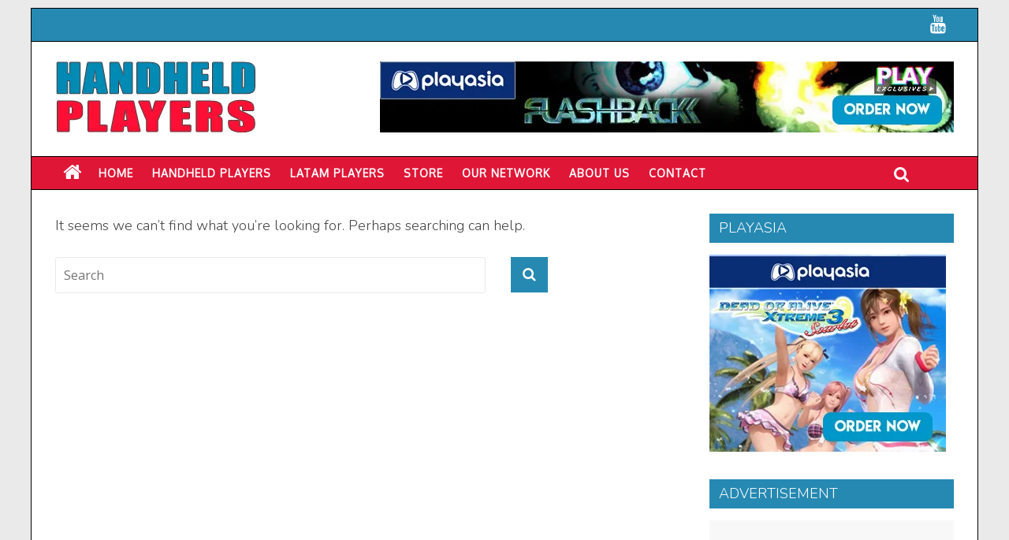

--- FILE ---
content_type: text/html; charset=UTF-8
request_url: https://www.handheldplayers.com/tag/ps2/
body_size: 15412
content:

<!DOCTYPE html>
<html lang="en-US">
<head>
<meta charset="UTF-8" />
<meta name="viewport" content="width=device-width, initial-scale=1">
<link rel="profile" href="http://gmpg.org/xfn/11" />
<link rel="pingback" href="https://www.handheldplayers.com/xmlrpc.php" />
<title>PS2 | Handheld Players</title>

<!-- The SEO Framework by Sybre Waaijer -->
<meta name="robots" content="noindex" />
<meta property="og:image" content="https://www.handheldplayers.com/wp-content/uploads/2019/01/handheldplayers-home.jpg" />
<meta property="og:image:width" content="1200" />
<meta property="og:image:height" content="630" />
<meta property="og:image:alt" content="Handheld Players" />
<meta property="og:locale" content="en_US" />
<meta property="og:type" content="website" />
<meta property="og:title" content="PS2 | Handheld Players" />
<meta property="og:url" content="https://www.handheldplayers.com/tag/ps2/" />
<meta property="og:site_name" content="Handheld Players" />
<meta name="twitter:card" content="summary_large_image" />
<meta name="twitter:site" content="@HandheldPlayers" />
<meta name="twitter:title" content="PS2 | Handheld Players" />
<meta name="twitter:image" content="https://www.handheldplayers.com/wp-content/uploads/2019/01/handheldplayers-home.jpg" />
<meta name="twitter:image:width" content="1200" />
<meta name="twitter:image:height" content="630" />
<meta name="twitter:image:alt" content="Handheld Players" />
<meta name="google-site-verification" content="google406abfc7a77ec1f6.html" />
<meta name="msvalidate.01" content="45874A7CAC53F76720D57AA1DC90C7E7" />
<meta name="yandex-verification" content="48721c2002c00fcc" />
<!-- / The SEO Framework by Sybre Waaijer | 0.79ms meta | 0.57ms boot -->

<link rel='dns-prefetch' href='//fonts.googleapis.com' />
<link rel='dns-prefetch' href='//s.w.org' />
<link rel="alternate" type="application/rss+xml" title="Handheld Players &raquo; Feed" href="https://www.handheldplayers.com/feed/" />
<link rel="alternate" type="application/rss+xml" title="Handheld Players &raquo; Comments Feed" href="https://www.handheldplayers.com/comments/feed/" />
<link rel="alternate" type="application/rss+xml" title="Handheld Players &raquo; PS2 Tag Feed" href="https://www.handheldplayers.com/tag/ps2/feed/" />
		<script type="text/javascript">
			window._wpemojiSettings = {"baseUrl":"https:\/\/s.w.org\/images\/core\/emoji\/11\/72x72\/","ext":".png","svgUrl":"https:\/\/s.w.org\/images\/core\/emoji\/11\/svg\/","svgExt":".svg","source":{"concatemoji":"https:\/\/www.handheldplayers.com\/wp-includes\/js\/wp-emoji-release.min.js?ver=4.9.26"}};
			!function(e,a,t){var n,r,o,i=a.createElement("canvas"),p=i.getContext&&i.getContext("2d");function s(e,t){var a=String.fromCharCode;p.clearRect(0,0,i.width,i.height),p.fillText(a.apply(this,e),0,0);e=i.toDataURL();return p.clearRect(0,0,i.width,i.height),p.fillText(a.apply(this,t),0,0),e===i.toDataURL()}function c(e){var t=a.createElement("script");t.src=e,t.defer=t.type="text/javascript",a.getElementsByTagName("head")[0].appendChild(t)}for(o=Array("flag","emoji"),t.supports={everything:!0,everythingExceptFlag:!0},r=0;r<o.length;r++)t.supports[o[r]]=function(e){if(!p||!p.fillText)return!1;switch(p.textBaseline="top",p.font="600 32px Arial",e){case"flag":return s([55356,56826,55356,56819],[55356,56826,8203,55356,56819])?!1:!s([55356,57332,56128,56423,56128,56418,56128,56421,56128,56430,56128,56423,56128,56447],[55356,57332,8203,56128,56423,8203,56128,56418,8203,56128,56421,8203,56128,56430,8203,56128,56423,8203,56128,56447]);case"emoji":return!s([55358,56760,9792,65039],[55358,56760,8203,9792,65039])}return!1}(o[r]),t.supports.everything=t.supports.everything&&t.supports[o[r]],"flag"!==o[r]&&(t.supports.everythingExceptFlag=t.supports.everythingExceptFlag&&t.supports[o[r]]);t.supports.everythingExceptFlag=t.supports.everythingExceptFlag&&!t.supports.flag,t.DOMReady=!1,t.readyCallback=function(){t.DOMReady=!0},t.supports.everything||(n=function(){t.readyCallback()},a.addEventListener?(a.addEventListener("DOMContentLoaded",n,!1),e.addEventListener("load",n,!1)):(e.attachEvent("onload",n),a.attachEvent("onreadystatechange",function(){"complete"===a.readyState&&t.readyCallback()})),(n=t.source||{}).concatemoji?c(n.concatemoji):n.wpemoji&&n.twemoji&&(c(n.twemoji),c(n.wpemoji)))}(window,document,window._wpemojiSettings);
		</script>
		<style type="text/css">
img.wp-smiley,
img.emoji {
	display: inline !important;
	border: none !important;
	box-shadow: none !important;
	height: 1em !important;
	width: 1em !important;
	margin: 0 .07em !important;
	vertical-align: -0.1em !important;
	background: none !important;
	padding: 0 !important;
}
</style>
<link rel='stylesheet' id='tt-easy-google-fonts-css'  href='https://fonts.googleapis.com/css?family=Nunito%3A300%2Cregular&#038;subset=latin%2Call&#038;ver=4.9.26' type='text/css' media='all' />
<link rel='stylesheet' id='chld_thm_cfg_parent-css'  href='https://www.handheldplayers.com/wp-content/themes/colormag/style.css?ver=4.9.26' type='text/css' media='all' />
<link rel='stylesheet' id='colormag_google_fonts-css'  href='//fonts.googleapis.com/css?family=Open+Sans%3A400%2C600&#038;ver=4.9.26' type='text/css' media='all' />
<link rel='stylesheet' id='colormag_style-css'  href='https://www.handheldplayers.com/wp-content/themes/colormag-child/style.css?ver=1.0.8.1495900554' type='text/css' media='all' />
<link rel='stylesheet' id='colormag-fontawesome-css'  href='https://www.handheldplayers.com/wp-content/themes/colormag/fontawesome/css/font-awesome.css?ver=4.2.1' type='text/css' media='all' />
<link rel='stylesheet' id='slb_core-css'  href='https://www.handheldplayers.com/wp-content/plugins/simple-lightbox/client/css/app.css?ver=2.7.0' type='text/css' media='all' />
<link rel='stylesheet' id='jquery-lazyloadxt-spinner-css-css'  href='//www.handheldplayers.com/wp-content/plugins/a3-lazy-load/assets/css/jquery.lazyloadxt.spinner.css?ver=4.9.26' type='text/css' media='all' />
<link rel='stylesheet' id='a3a3_lazy_load-css'  href='//www.handheldplayers.com/wp-content/uploads/sass/a3_lazy_load.min.css?ver=1554104088' type='text/css' media='all' />
<link rel='stylesheet' id='__EPYT__style-css'  href='https://www.handheldplayers.com/wp-content/plugins/youtube-embed-plus/styles/ytprefs.min.css?ver=14.2.1.2' type='text/css' media='all' />
<style id='__EPYT__style-inline-css' type='text/css'>

                .epyt-gallery-thumb {
                        width: 33.333%;
                }
                
                         @media (min-width:0px) and (max-width: 767px) {
                            .epyt-gallery-rowbreak {
                                display: none;
                            }
                            .epyt-gallery-allthumbs[class*="epyt-cols"] .epyt-gallery-thumb {
                                width: 100% !important;
                            }
                          }
</style>
<script type='text/javascript' src='https://www.handheldplayers.com/wp-includes/js/jquery/jquery.js?ver=1.12.4'></script>
<script type='text/javascript' src='https://www.handheldplayers.com/wp-includes/js/jquery/jquery-migrate.min.js?ver=1.4.1'></script>
<script type='text/javascript' src='https://www.handheldplayers.com/wp-content/themes/colormag/js/colormag-custom.js?ver=4.9.26'></script>
<!--[if lte IE 8]>
<script type='text/javascript' src='https://www.handheldplayers.com/wp-content/themes/colormag/js/html5shiv.min.js?ver=4.9.26'></script>
<![endif]-->
<script type='text/javascript'>
/* <![CDATA[ */
var a3_lazyload_params = {"apply_images":"1","apply_videos":"1"};
/* ]]> */
</script>
<script type='text/javascript' src='//www.handheldplayers.com/wp-content/plugins/a3-lazy-load/assets/js/jquery.lazyloadxt.extra.min.js?ver=2.4.3'></script>
<script type='text/javascript' src='//www.handheldplayers.com/wp-content/plugins/a3-lazy-load/assets/js/jquery.lazyloadxt.srcset.min.js?ver=2.4.3'></script>
<script type='text/javascript'>
/* <![CDATA[ */
var a3_lazyload_extend_params = {"edgeY":"0","horizontal_container_classnames":""};
/* ]]> */
</script>
<script type='text/javascript' src='//www.handheldplayers.com/wp-content/plugins/a3-lazy-load/assets/js/jquery.lazyloadxt.extend.js?ver=2.4.3'></script>
<script type='text/javascript'>
/* <![CDATA[ */
var _EPYT_ = {"ajaxurl":"https:\/\/www.handheldplayers.com\/wp-admin\/admin-ajax.php","security":"d364ff6029","gallery_scrolloffset":"20","eppathtoscripts":"https:\/\/www.handheldplayers.com\/wp-content\/plugins\/youtube-embed-plus\/scripts\/","eppath":"https:\/\/www.handheldplayers.com\/wp-content\/plugins\/youtube-embed-plus\/","epresponsiveselector":"[\"iframe.__youtube_prefs__\"]","epdovol":"1","version":"14.2.1.2","evselector":"iframe.__youtube_prefs__[src], iframe[src*=\"youtube.com\/embed\/\"], iframe[src*=\"youtube-nocookie.com\/embed\/\"]","ajax_compat":"","maxres_facade":"eager","ytapi_load":"light","pause_others":"","stopMobileBuffer":"1","facade_mode":"","not_live_on_channel":"","vi_active":"","vi_js_posttypes":[]};
/* ]]> */
</script>
<script type='text/javascript' src='https://www.handheldplayers.com/wp-content/plugins/youtube-embed-plus/scripts/ytprefs.min.js?ver=14.2.1.2'></script>
<link rel='https://api.w.org/' href='https://www.handheldplayers.com/wp-json/' />
<link rel="EditURI" type="application/rsd+xml" title="RSD" href="https://www.handheldplayers.com/xmlrpc.php?rsd" />
<link rel="wlwmanifest" type="application/wlwmanifest+xml" href="https://www.handheldplayers.com/wp-includes/wlwmanifest.xml" /> 

<!-- This site is using AdRotate v5.8.21 to display their advertisements - https://ajdg.solutions/ -->
<!-- AdRotate CSS -->
<style type="text/css" media="screen">
	.g { margin:0px; padding:0px; overflow:hidden; line-height:1; zoom:1; }
	.g img { height:auto; }
	.g-col { position:relative; float:left; }
	.g-col:first-child { margin-left: 0; }
	.g-col:last-child { margin-right: 0; }
	.g-1 { margin:0px;  width:100%; max-width:728px; height:100%; max-height:90px; }
	.g-2 { margin:0px;  width:100%; max-width:300px; height:100%; max-height:250px; }
	.g-8 { margin:0px;  width:100%; max-width:728px; height:100%; max-height:90px; }
	.g-9 { margin:0px;  width:100%; max-width:300px; height:100%; max-height:250px; }
	.g-12 { margin:0px;  width:100%; max-width:728px; height:100%; max-height:90px; }
	.g-13 { margin:0px;  width:100%; max-width:300px; height:100%; max-height:250px; }
	.g-16 { margin:0px;  width:100%; max-width:728px; height:100%; max-height:90px; }
	.g-17 { margin:0px;  width:100%; max-width:300px; height:100%; max-height:250px; }
	@media only screen and (max-width: 480px) {
		.g-col, .g-dyn, .g-single { width:100%; margin-left:0; margin-right:0; }
	}
</style>
<!-- /AdRotate CSS -->

<!-- Handheld Players Internal Styles --><style type="text/css"> .colormag-button,blockquote,button,input[type=reset],input[type=button],input[type=submit]{background-color:#2689b2}#site-title a,.next a:hover,.previous a:hover,.social-links i.fa:hover,a{color:#2689b2}.fa.search-top:hover{background-color:#2689b2}#site-navigation{border-top:4px solid #2689b2}.home-icon.front_page_on,.main-navigation a:hover,.main-navigation ul li ul li a:hover,.main-navigation ul li ul li:hover>a,.main-navigation ul li.current-menu-ancestor>a,.main-navigation ul li.current-menu-item ul li a:hover,.main-navigation ul li.current-menu-item>a,.main-navigation ul li.current_page_ancestor>a,.main-navigation ul li.current_page_item>a,.main-navigation ul li:hover>a,.main-small-navigation li a:hover,.site-header .menu-toggle:hover{background-color:#2689b2}.main-small-navigation .current-menu-item>a,.main-small-navigation .current_page_item>a{background:#2689b2}.promo-button-area a:hover{border:2px solid #2689b2;background-color:#2689b2}#content .wp-pagenavi .current,#content .wp-pagenavi a:hover,.format-link .entry-content a,.pagination span{background-color:#2689b2}.pagination a span:hover{color:#2689b2;border-color:#2689b2}#content .comments-area a.comment-edit-link:hover,#content .comments-area a.comment-permalink:hover,#content .comments-area article header cite a:hover,.comments-area .comment-author-link a:hover{color:#2689b2}.comments-area .comment-author-link span{background-color:#2689b2}.comment .comment-reply-link:hover,.nav-next a,.nav-previous a{color:#2689b2}#secondary .widget-title{border-bottom:2px solid #2689b2}#secondary .widget-title span{background-color:#2689b2}.footer-widgets-area .widget-title{border-bottom:2px solid #2689b2}.footer-widgets-area .widget-title span{background-color:#2689b2}.footer-widgets-area a:hover{color:#2689b2}.advertisement_above_footer .widget-title{border-bottom:2px solid #2689b2}.advertisement_above_footer .widget-title span{background-color:#2689b2}a#scroll-up i{color:#2689b2}.page-header .page-title{border-bottom:2px solid #2689b2}#content .post .article-content .above-entry-meta .cat-links a,.page-header .page-title span{background-color:#2689b2}#content .post .article-content .entry-title a:hover,.entry-meta .byline i,.entry-meta .cat-links i,.entry-meta a,.post .entry-title a:hover,.search .entry-title a:hover{color:#2689b2}.entry-meta .post-format i{background-color:#2689b2}.entry-meta .comments-link a:hover,.entry-meta .edit-link a:hover,.entry-meta .posted-on a:hover,.entry-meta .tag-links a:hover,.single #content .tags a:hover{color:#2689b2}.more-link,.no-post-thumbnail{background-color:#2689b2}.post-box .entry-meta .cat-links a:hover,.post-box .entry-meta .posted-on a:hover,.post.post-box .entry-title a:hover{color:#2689b2}.widget_featured_slider .slide-content .above-entry-meta .cat-links a{background-color:#2689b2}.widget_featured_slider .slide-content .below-entry-meta .byline a:hover,.widget_featured_slider .slide-content .below-entry-meta .comments a:hover,.widget_featured_slider .slide-content .below-entry-meta .posted-on a:hover,.widget_featured_slider .slide-content .entry-title a:hover{color:#2689b2}.widget_highlighted_posts .article-content .above-entry-meta .cat-links a{background-color:#2689b2}.byline a:hover,.comments a:hover,.edit-link a:hover,.posted-on a:hover,.tag-links a:hover,.widget_highlighted_posts .article-content .below-entry-meta .byline a:hover,.widget_highlighted_posts .article-content .below-entry-meta .comments a:hover,.widget_highlighted_posts .article-content .below-entry-meta .posted-on a:hover,.widget_highlighted_posts .article-content .entry-title a:hover{color:#2689b2}.widget_featured_posts .article-content .above-entry-meta .cat-links a{background-color:#2689b2}.widget_featured_posts .article-content .entry-title a:hover{color:#2689b2}.widget_featured_posts .widget-title{border-bottom:2px solid #2689b2}.widget_featured_posts .widget-title span{background-color:#2689b2}.related-posts-main-title .fa,.single-related-posts .article-content .entry-title a:hover{color:#2689b2}@media (max-width: 768px) {.better-responsive-menu .sub-toggle{background-color:#086b94}}</style>
<link rel="icon" href="https://www.handheldplayers.com/wp-content/uploads/2025/05/handheld-players-site-icon-45x45.jpg" sizes="32x32" />
<link rel="icon" href="https://www.handheldplayers.com/wp-content/uploads/2025/05/handheld-players-site-icon.jpg" sizes="192x192" />
<link rel="apple-touch-icon-precomposed" href="https://www.handheldplayers.com/wp-content/uploads/2025/05/handheld-players-site-icon.jpg" />
<meta name="msapplication-TileImage" content="https://www.handheldplayers.com/wp-content/uploads/2025/05/handheld-players-site-icon.jpg" />
		<style type="text/css" id="wp-custom-css">
			/*
You can add your own CSS here.

Click the help icon above to learn more.
*/

@import url('https://fonts.googleapis.com/css?family=ABeeZee|Lato|Nunito+Sans|Oxygen');



nav#site-navigation.main-navigation {background: #e01637}

#site-navigation {border-bottom: 1px solid #000000; border-top: 1px solid #000000;font-family: 'Nunito', sans-serif; margin-top: 5px}

.main-navigation .sub-menu, .main-navigation .children {background-color: #e01637;}

.home-icon .fa {
    color: #ffffff;
    font-size: 25px;
}

div.news-bar {background: #2689B2; border-top: 1px solid #000000;border-bottom: 1px solid #000000; line-height: 2.0; margin-bottom: 5px;}

@media screen and (max-width: 1200px)
#header-logo-image {
    float: none;
    text-align: center;
    padding-right: 0;
}

#header-right-section #header-right-sidebar img {margin-bottom: 0px;}

div#page.hfeed.site {border-left: 1px solid #000000; border-right: 1px solid #000000;}

nav#site-navigation.main-navigation {line-height: 1.5;}

#site-navigation {background: #2689B2;}


#content h3.widget-title {background: #2689b2;
font-size: 18px;
padding-bottom: 0;
font-style: normal;
font-weight: 300;
line-height: 1.2;
padding: 8px 15px 8px 10px;
margin: 0px;margin-bottom: 10px;
border: 0px solid #000;
}

#content h3.widget-title > span
{color: #ffffff;
}

.main-navigation li {font-family: 'Oxygen', sans-serif; letter-spacing: 1px;}

.social-links i.fa-twitter {color: #FFFFFF;}
.social-links i.fa-facebook {color: #FFFFFF;}
.social-links i.fa-youtube {color: #FFFFFF;}
.social-links i.fa-google-plus {color: #FFFFFF;}
.social-links i.fa-instagram {color: #FFFFFF;}

.social-links i.fa-twitter:hover {color: #e01637;}
.social-links i.fa-facebook:hover {color: #e01637;}
.social-links i.fa-youtube:hover {color: #e01637;}
.social-links i.fa-google-plus:hover {color: #e01637;}
.social-links i.fa-instagram:hover {color: #e01637;}


/* RIGHT WIDGETS START */
#secondary .widget-title {border: 0px solid #000; background: #2689b2; padding-top: 2px; padding-bottom: 2px;}

#secondary  ul  li  a {font-family: 'Nunito'; font-size: 15px; font-style: normal; font-weight: 300; letter-spacing: 0;}

/* RIGHT WIDGETS END */

#content .post .article-content .above-entry-meta .cat-links a {border-radius: 0px;text-transform: uppercase;}

.widget_featured_slider .slide-content .above-entry-meta .cat-links a {border-radius: 0px;}

.cat-links {text-transform: uppercase;}

/*FOOTER */

.footer-widgets-area .widget-title {background: #2689b2;text-transform: uppercase; }

h3.rpwe-title {
text-transform: none;
margin: 0; padding: 0; font-family: open sans;}

#text-39 h3.widget-title {background: #e01637; border: 1px solid #e01637;}

#text-39 h3.widget-title span {background: #e01637;}

#rpwe_widget-8 h3.widget-title  {background: #e01637; border: 1px solid #e01637;}

#rpwe_widget-8 h3.widget-title span {background: #e01637;}

#rpwe_widget-9 h3.widget-title  {background: #e01637; border: 1px solid #e01637;}

#rpwe_widget-9 h3.widget-title span {background: #e01637;}

.footer-widgets-area div.textwidget {text-align: justify; color: #fff; font-weight: 300;}

#secondary h3.rpwe-title a {color: #2689b2;}

#secondary h3.rpwe-title {margin-top: 4px !important;}

.footer-socket-wrapper .copyright  {font-family: Open sans; font-size: 16px; color: #FFFFFF; text-transform: uppercase;}

.footer-socket-wrapper .copyright a {color: #FFFFFF;}

.footer-widgets-area p {font-family: Open sans; color: #fff;}


/* PREVIOUS NEXT */

.previous, .next {
    font-family: nunito; font-weight: 300;}

/* Img Caption */
.wp-caption {border: 0px; margin-bottom: 0;}


/* ARCHIVE PAGES H1 */

.page-header .page-title {
    border-bottom: 0px solid #289dcc;
    font-size: 18px;
   margin-bottom: 15px;
 padding-top: 1px; padding-bottom: 1px;
}

.page-header .page-title span {
padding: 11px 14px 10px 14px; }

/* PAGES */



/* TEXT ++ JUSTIFY */
.entry-content p { text-align: justify; color: #000000;}


.entry-content blockquote p {color: #fff;}

.entry-content blockquote {margin-top: 35px; margin-bottom: 30px;}

/* Strong Color - uppertext */

.entry-content p a strong { font-weight: 700;text-transform: none;}

.entry-content p strong a { font-weight: 700;text-transform: none;}

.entry-content p strong { font-weight: 700; text-transform: none; text-align: left;}

h5.review-title {font-family: 'Nunito'; background: #2689B2 !important; color: #ffffff !important; font-weight: 400 !important;}

p.review-summary-title strong {font-family: 'Nunito' !important; text-transform: uppercase; font-weight: 400; font-size: 24px !important;}

ul.review-list li span {font-family: 'Nunito'; font-weight: 400; text-transform: uppercase; font-size: 20px;}

.user-review-area {padding: 10px 15px 20px 15px;}

span.user-review-title { text-transform: uppercase; font-size: 18px;}

h5.user-review-title {font-family: 'Nunito'; font-weight: 400 !important; margin-top: 8px !important;}

span.review-total-box {font-family: 'Nunito' !important; margin-left: 10px; margin-right: 10px; font-size: 18px;
	}

.wp-review-user-rating-total {font-family: 'Nunito'; font-weight: 700; font-size: 24px;}

.entry-content li {
    font-family: 'Nunito';
    font-size: 18px;
    font-style: normal;
    font-weight: 300;
    line-height: 1.7;
    margin-bottom: 8px;}


.youtube-subscribe-bar {text-align: center;}

/* TABLES IN CONTENT */

#content table td {font-family: 'nunito', sans-serif; font-size: 17px; font-weight: 300;}


/* TABLEPRESS GENERAL LISTS */

.tablepress tbody td {font-family: 'Nunito', sans-serif; font-size: 17px; font-style: normal; font-weight: 300; letter-spacing: 0px;}

.tablepress {border-top: 0px solid #ccc; margin-bottom: 10px;}

/* Review Tables 33% */

#tablepress-115 tbody td, #tablepress-136 tbody td, #tablepress-138 tbody td, #tablepress-139 tbody td, #tablepress-140 tbody td, #tablepress-141 tbody td, #tablepress-142 tbody td, #tablepress-143 tbody td, #tablepress-144 tbody td, #tablepress-145 tbody td, #tablepress-147 tbody td, #tablepress-149 tbody td, #tablepress-150 tbody td, #tablepress-151 tbody td, #tablepress-152 tbody td, #tablepress-153 tbody td, #tablepress-165 tbody td, #tablepress-170 tbody td, #tablepress-171 tbody td, #tablepress-173 tbody td, #tablepress-176 tbody td, #tablepress-190 tbody td, #tablepress-221 tbody td, #tablepress-222 tbody td, #tablepress-244 tbody td {width: 33%;}

/* Review Tables 33% */

/* TABLEPRESS NR UC 2019 */

#tablepress-192 tbody td, #tablepress-193 tbody td, #tablepress-194 tbody td, #tablepress-197 tbody td, #tablepress-198 tbody td, #tablepress-199 tbody td, #tablepress-200 tbody td, #tablepress-201 tbody td, #tablepress-205 tbody td, #tablepress-206 tbody td, #tablepress-211 tbody td, #tablepress-212 tbody td, #tablepress-214 tbody td,  #tablepress-215 tbody td,  #tablepress-216 tbody td,  #tablepress-217 tbody td,  #tablepress-218 tbody td, #tablepress-219 tbody td, #tablepress-220 tbody td, #tablepress-224 tbody td, #tablepress-225 tbody td, #tablepress-226 tbody td, #tablepress-228 tbody td, #tablepress-227 tbody td, #tablepress-229 tbody td, #tablepress-230 tbody td, #tablepress-231 tbody td, #tablepress-232 tbody td, #tablepress-234 tbody td, #tablepress-235 tbody td, #tablepress-236 tbody td, #tablepress-237 tbody td, #tablepress-238 tbody td, #tablepress-239 tbody td, #tablepress-240 tbody td, #tablepress-241 tbody td, #tablepress-242 tbody td, #tablepress-243 tbody td, #tablepress-245 tbody td, #tablepress-246 tbody td, #tablepress-247 tbody td, #tablepress-248 tbody td, #tablepress-250 tbody td, #tablepress-251 tbody td, #tablepress-252 tbody td, #tablepress-253 tbody td, #tablepress-254 tbody td, #tablepress-255 tbody td, #tablepress-256 tbody td, #tablepress-257 tbody td, #tablepress-258 tbody td, #tablepress-259 tbody td, #tablepress-260 tbody td, #tablepress-261 tbody td, #tablepress-262 tbody td, #tablepress-263 tbody td, #tablepress-264 tbody td, #tablepress-265 tbody td, #tablepress-266 tbody td, #tablepress-267 tbody td, #tablepress-268 tbody td, #tablepress-269 tbody td, #tablepress-270 tbody td, #tablepress-271 tbody td, #tablepress-272 tbody td, #tablepress-273 tbody td, #tablepress-274 tbody td, #tablepress-275 tbody td {border: 0px

}

img.psvitabox, img.switchbox {margin-top: 20px; margin-bottom: 10px;}

img.dsbox {margin-top: 20px; margin-bottom: 15px;}

img.orderbutton {margin-top: 2px; background-color: #002d72;}

img.orderbutton:hover, img.orderbutton:active {
  background-color: #e01637;
}

/* TABLEPRESS NR UC 2019 END */

/* TABLEPRESS PLAY-ASIA DEALS */

#tablepress-154, #tablepress-155, #tablepress-156, #tablepress-157, #tablepress-162, #tablepress-163, #tablepress-164, #tablepress-166, #tablepress-167, #tablepress-169 {border-top: 1px solid #ccc;border-bottom: 1px solid #ccc;}

#tablepress-154 td, #tablepress-155 td, #tablepress-156 td,  #tablepress-157 td, #tablepress-162 td, #tablepress-163 td, #tablepress-164 td, #tablepress-166 td, #tablepress-167 td, #tablepress-169 td {padding-top: 15px; padding-bottom: 15px;}

#tablepress-178 td.column-1, td.column-2, td.column-3, td.column-4 {width: 25%;  vertical-align: top;}

#tablepress-180 td.column-1, td.column-2, td.column-3, td.column-4 {width: 25%;  vertical-align: middle;}


#tablepress-154 td.column-1, #tablepress-155 td.column-1, #tablepress-156 td.column-1, #tablepress-157 td.column-1, #tablepress-162 td.column-1, #tablepress-163 td.column-1, #tablepress-164 td.column-1, #tablepress-166 td.column-1, #tablepress-167 td.column-1, #tablepress-169 td.column-1   {width: 30%}
#tablepress-154 td.column-2, #tablepress-155 td.column-2, #tablepress-156 td.column-2, #tablepress-157 td.column-2, #tablepress-162 td.column-2, #tablepress-163 td.column-2, #tablepress-164 td.column-2, #tablepress-166 td.column-2, #tablepress-167 td.column-2, #tablepress-169 td.column-2 {min-width: 150px; vertical-align: middle;}

#tablepress-154 td.column-3, #tablepress-155 td.column-3, #tablepress-156 td.column-3, #tablepress-157 td.column-3, #tablepress-162 td.column-3, #tablepress-163 td.column-3, #tablepress-164 td.column-3, #tablepress-166 td.column-3, #tablepress-167 td.column-3, #tablepress-169 td.column-3   {vertical-align: middle;}

/* TABLEPRESS PLAY-ASIA DEALS */

/* TABLEPRESS SW NEW RELEASES */
#tablepress-175 { border: 1px solid #ddd;}
#tablepress-175 td.column-1 {width: 40%; font-size: 18px;}

#tablepress-175 td.column-2 {width: 30%; font-size: 18px;}
#tablepress-175 td.column-3 {width: 30%; text-align: left; font-size: 18px;}
/* TABLEPRESS SW NEW RELEASES END */

/* Gear.Club Unlimited Roster */
#tablepress-186 { border: 1px solid #ddd;}
#tablepress-186 td.column-1 {width: 35%;}
#tablepress-186 td.column-2 {width: 66%;}

/* TABLEPRESS UC RL LISTS */

#tablepress-188, #tablepress-118, #tablepress-119, #tablepress-120, #tablepress-121, #tablepress-123, #tablepress-124, #tablepress-125, #tablepress-126, #tablepress-127, #tablepress-128, #tablepress-158, #tablepress-159, #tablepress-160, #tablepress-161, #tablepress-174, #tablepress-172, #tablepress-177, #tablepress-181, #tablepress-135, #tablepress-168, #tablepress-185, #tablepress-187, #tablepress-189 { border: 1px solid #ddd;}

#tablepress-188 td.column-1, #tablepress-118 td.column-1, #tablepress-119 td.column-1, #tablepress-120 td.column-1 {width: 40%;}


#tablepress-188 td.column-2, #tablepress-118 td.column-2, #tablepress-119 td.column-2, #tablepress-120 td.column-2 {width: 30%;}

#tablepress-188 td.column-3, #tablepress-118 td.column-3, #tablepress-119 td.column-3, #tablepress-120 td.column-3 {width: 30%; text-align: center;}

#tablepress-121 td.column-1, #tablepress-123 td.column-1, #tablepress-124 td.column-1, #tablepress-125 td.column-1 {width: 40%;}

#tablepress-121 td.column-2, #tablepress-123 td.column-2, #tablepress-124 td.column-2, #tablepress-125 td.column-2 {width: 30%;}

#tablepress-121 td.column-3, #tablepress-123 td.column-3, #tablepress-124 td.column-3, #tablepress-125 td.column-3 {width: 30%; text-align: center;}

#tablepress-126 td.column-1, #tablepress-127 td.column-1, #tablepress-128 td.column-1, #tablepress-158 td.column-1, #tablepress-159 td.column-1, #tablepress-160 td.column-1,
#tablepress-161 td.column-1, #tablepress-174 td.column-1, #tablepress-172 td.column-1, #tablepress-177 td.column-1, #tablepress-181 td.column-1, #tablepress-185 td.column-1, #tablepress-187 td.column-1, #tablepress-189 td.column-1 {width: 40%;}

#tablepress-126 td.column-2, #tablepress-127 td.column-2, #tablepress-128 td.column-2, #tablepress-135 td.column-2, #tablepress-158 td.column-2, #tablepress-159 td.column-2, #tablepress-160 td.column-2, #tablepress-161 td.column-2, #tablepress-174 td.column-2, #tablepress-181 td.column-2, #tablepress-172 td.column-2, #tablepress-177 td.column-2, #tablepress-168 td.column-2, #tablepress-185 td.column-2, #tablepress-187 td.column-2, #tablepress-189 td.column-2 {width: 30%;}

#tablepress-126 td.column-3, #tablepress-127 td.column-3, #tablepress-128 td.column-3, #tablepress-135 td.column-3, #tablepress-158 td.column-3, #tablepress-159 td.column-3, #tablepress-160 td.column-3, 
#tablepress-161 td.column-3, #tablepress-168 td.column-3, #tablepress-174 td.column-3, #tablepress-172 td.column-3, #tablepress-177 td.column-3, #tablepress-181 td.column-3, #tablepress-185 td.column-3, #tablepress-187 td.column-3, #tablepress-189 td.column-3    {width: 30%; text-align: center;}

table.tablepress h2 {padding-bottom: 0px; padding-top: 20px; font-size: 26px; color: #2689B2;font-family: 'Nunito', sans-serif;}

table.tablepress h3 {padding-bottom: 0px; padding-top: 0px; font-size: 18px; color: #2689B2; font-family: 'Nunito', sans-serif; font-weight: bold;}

table.tablepress h6 {padding-bottom: 0px; padding-top: 0px; font-size: 24px; color: #2689B2; text-align: right;font-family: 'Nunito', sans-serif; font-weight: 300;}

/* cat-post-thumbnail */

.cat-post-thumbnail {display:none; }

/* TABLEPRESS RIGHT SIDEBAR LISTS */


#secondary .tablepress tbody td {font-size: 15px !important;}

#secondary .tablepress tbody td.column-1 {width: 65% !important;}
#secondary .tablepress tbody td.column-2 {width: 35% !important;}


#secondary li.cat-post-item {border-bottom: 1px solid #ddd; 
}

#secondary .widget ul li.cat-post-item  { padding: 7px 0;
}


.colormag-button, input[type="reset"], input[type="button"], input[type="submit"], button {
margin-bottom: 20px; padding: 5px 25px; border-radius: 0px; font-family: nunito; text-transform: uppercase;}

/* SLIDER */
div.widget_slider_area  h3.entry-title  a {font-size: 22px;}
div.widget_slider_area div.slide-content div.above-entry-meta span.cat-links a {font-size: 12px;}
div.widget_slider_area div.slide-content div.below-entry-meta span.comments a {font-size: 12px;}
div.widget_slider_area div.below-entry-meta time.entry-date.published {font-size: 12px;}
div.widget_slider_area div.below-entry-meta span.author.vcard a {font-size: 11px;}

/* 4 Hightlight posts */
div.widget_highlighted_post_area div.article-content  h3.entry-title  a {font-size: 17px;}
div.widget_highlighted_post_area  div.article-content div.below-entry-meta span.comments a {font-size: 11px;}
div.widget_highlighted_post_area  div.article-content div.below-entry-meta time.entry-date.published {font-size: 11px;}

/* date comment author tags size article page */
div.article-content div.below-entry-meta span.comments a {font-size: 12px;}
div.article-content div.below-entry-meta time.entry-date.published {font-size: 12px;}
#content .post .article-content .below-entry-meta .tag-links a {font-size: 12px;}


/* headline post / archiv 1st article 
#content .post .article-content h1.entry-title {font-size: 32px;}*/

/* archive text size / headline color blue */

.archive #content .post p {font-size: 18px;}
.more-link span {font-size: 17px;padding: 4px 8px; text-transform: uppercase;}
.more-link {border-radius: 0px;}

/* archive headline color blue */
#content .post .article-content .entry-title a {color: #2689b2;}

/* headline 2 size */
.archive #content .post:not(:first-child) .article-content .entry-title {font-size: 22px;}

/*li.cat-post-item {border-bottom: 0px !important;
margin: 0 !important;}*/


/* Sharif Buttons */

.shariff li { text-transform: uppercase;}
		</style>
	<style id="tt-easy-google-font-styles" type="text/css">p { font-family: 'Nunito'; font-size: 18px; font-style: normal; font-weight: 300; line-height: 1.7; margin-bottom: 25px; }
h1 { color: #2689b2; font-family: 'Nunito'; font-size: 32px; font-style: normal; font-weight: 400; line-height: 0.8; text-transform: uppercase; }
h2 { color: #2689b2; font-family: 'Nunito'; font-size: 30px; font-style: normal; font-weight: 400; text-transform: uppercase; }
h3 { color: #2689b2; font-family: 'Nunito'; font-style: normal; font-weight: 300; text-transform: uppercase; }
h4 { color: #2689b2; font-family: 'Nunito'; font-style: normal; font-weight: 300; text-transform: uppercase; }
h5 { color: #2689b2; font-family: 'Nunito'; font-size: 28px; font-style: normal; font-weight: 400; margin-top: 34px; padding-bottom: 20px; text-transform: uppercase; }
h6 { color: #2689b2; font-family: 'Nunito'; font-style: normal; font-weight: 300; text-transform: uppercase; }
</style></head>

<body class="archive tag tag-ps2 tag-2333 wp-custom-logo ">
<div id="page" class="hfeed site">
		<header id="masthead" class="site-header clearfix">
		<div id="header-text-nav-container" class="clearfix">
                     <div class="news-bar">
               <div class="inner-wrap clearfix">
                  
                  
                  	<div class="social-links clearfix">
		<ul>
		<li><a href="https://youtube.com/@HandheldPlayers" target="_blank"><i class="fa fa-youtube"></i></a></li>		</ul>
	</div><!-- .social-links -->
	               </div>
            </div>
         
			
			<div class="inner-wrap">

				<div id="header-text-nav-wrap" class="clearfix">
					<div id="header-left-section">
													<div id="header-logo-image">
								
								<a href="https://www.handheldplayers.com/" class="custom-logo-link" rel="home" itemprop="url"><img width="255" height="90" src="https://www.handheldplayers.com/wp-content/uploads/2025/05/handheld-players-web-logo.png" class="custom-logo" alt="Handheld Players" itemprop="logo" /></a>							</div><!-- #header-logo-image -->
												<div id="header-text" class="screen-reader-text">
                                             <h3 id="site-title">
                           <a href="https://www.handheldplayers.com/" title="Handheld Players" rel="home">Handheld Players</a>
                        </h3>
                     							                        <p id="site-description">Multilingual Switch 1 &amp; 2 Gameplay Network</p>
                     <!-- #site-description -->
						</div><!-- #header-text -->
					</div><!-- #header-left-section -->
					<div id="header-right-section">
												<div id="header-right-sidebar" class="clearfix">
						<aside id="adrotate_widgets-73" class="widget adrotate_widgets clearfix"><div class="g g-1"><div class="g-dyn a-76 c-1"><center><a class="gofollow" data-track="NzYsMSwxLDYw" href="https://www.play-asia.com/search/flashback?tagid=1961061" target="_blank"><img class="lazy lazy-hidden" src="//www.handheldplayers.com/wp-content/plugins/a3-lazy-load/assets/images/lazy_placeholder.gif" data-lazy-type="image" data-src="https://www.handheldplayers.com/wp-content/uploads/2024/01/flashback.jpg" /><noscript><img src="https://www.handheldplayers.com/wp-content/uploads/2024/01/flashback.jpg" /></noscript></a></center></div><div class="g-dyn a-80 c-2"><center><a class="gofollow" data-track="ODAsMSwxLDYw" href="https://www.play-asia.com/search/nier?tagid=1961061" target="_blank"><img class="lazy lazy-hidden" src="//www.handheldplayers.com/wp-content/plugins/a3-lazy-load/assets/images/lazy_placeholder.gif" data-lazy-type="image" data-src="https://www.handheldplayers.com/wp-content/uploads/2024/01/nier.jpg" /><noscript><img src="https://www.handheldplayers.com/wp-content/uploads/2024/01/nier.jpg" /></noscript></a></center></div><div class="g-dyn a-75 c-3"><center><a class="gofollow" data-track="NzUsMSwxLDYw" href="https://www.play-asia.com/search/atelier+ryza?tagid=1961061" target="_blank"><img class="lazy lazy-hidden" src="//www.handheldplayers.com/wp-content/plugins/a3-lazy-load/assets/images/lazy_placeholder.gif" data-lazy-type="image" data-src="https://www.handheldplayers.com/wp-content/uploads/2024/01/atelier-ryza.jpg" /><noscript><img src="https://www.handheldplayers.com/wp-content/uploads/2024/01/atelier-ryza.jpg" /></noscript></a></center></div><div class="g-dyn a-71 c-4"><center><a href="https://www.play-asia.com/search/dead+or+alive+switch?tagid=1961061" target="_blank"><img class="lazy lazy-hidden" src="//www.handheldplayers.com/wp-content/plugins/a3-lazy-load/assets/images/lazy_placeholder.gif" data-lazy-type="image" data-src="https://www.handheldplayers.com/wp-content/uploads/2021/05/dead-or-alive-extreme-3-728x90.jpg" /><noscript><img src="https://www.handheldplayers.com/wp-content/uploads/2021/05/dead-or-alive-extreme-3-728x90.jpg" /></noscript></a></center></div><div class="g-dyn a-77 c-5"><center><a class="gofollow" data-track="NzcsMSwxLDYw" href="https://www.play-asia.com/search/flashback+classics?tagid=1961061" target="_blank"><img class="lazy lazy-hidden" src="//www.handheldplayers.com/wp-content/plugins/a3-lazy-load/assets/images/lazy_placeholder.gif" data-lazy-type="image" data-src="https://www.handheldplayers.com/wp-content/uploads/2024/01/flashbackclassics2.jpg" /><noscript><img src="https://www.handheldplayers.com/wp-content/uploads/2024/01/flashbackclassics2.jpg" /></noscript></a></center></div><div class="g-dyn a-78 c-6"><center><a class="gofollow" data-track="NzgsMSwxLDYw" href="https://www.play-asia.com/search/red+dead+redemption?tagid=1961061" target="_blank"><img class="lazy lazy-hidden" src="//www.handheldplayers.com/wp-content/plugins/a3-lazy-load/assets/images/lazy_placeholder.gif" data-lazy-type="image" data-src="https://www.handheldplayers.com/wp-content/uploads/2024/01/playasia-red-dead.jpg" /><noscript><img src="https://www.handheldplayers.com/wp-content/uploads/2024/01/playasia-red-dead.jpg" /></noscript></a></center></div><div class="g-dyn a-79 c-7"><center><a class="gofollow" data-track="NzksMSwxLDYw" href="https://www.play-asia.com/search/bullet+girls?tagid=1961061" target="_blank"><img class="lazy lazy-hidden" src="//www.handheldplayers.com/wp-content/plugins/a3-lazy-load/assets/images/lazy_placeholder.gif" data-lazy-type="image" data-src="https://www.handheldplayers.com/wp-content/uploads/2024/01/bullet-girls.jpg" /><noscript><img src="https://www.handheldplayers.com/wp-content/uploads/2024/01/bullet-girls.jpg" /></noscript></a></center></div><div class="g-dyn a-74 c-8"><center><a class="gofollow" data-track="NzQsMSwxLDYw" href="https://www.play-asia.com/search/atelier?tagid=1961061" target="_blank"><img class="lazy lazy-hidden" src="//www.handheldplayers.com/wp-content/plugins/a3-lazy-load/assets/images/lazy_placeholder.gif" data-lazy-type="image" data-src="https://www.handheldplayers.com/wp-content/uploads/2024/01/atelier.jpg" /><noscript><img src="https://www.handheldplayers.com/wp-content/uploads/2024/01/atelier.jpg" /></noscript></a></center></div><div class="g-dyn a-81 c-9"><center><a class="gofollow" data-track="ODEsMSwxLDYw" href="https://www.play-asia.com/search/hololive?tagid=1961061" target="_blank"><img class="lazy lazy-hidden" src="//www.handheldplayers.com/wp-content/plugins/a3-lazy-load/assets/images/lazy_placeholder.gif" data-lazy-type="image" data-src="https://www.handheldplayers.com/wp-content/uploads/2024/01/hololive-leaderboard.jpg" /><noscript><img src="https://www.handheldplayers.com/wp-content/uploads/2024/01/hololive-leaderboard.jpg" /></noscript></a></center></div></div></aside>						</div>
									    	</div><!-- #header-right-section -->

			   </div><!-- #header-text-nav-wrap -->

			</div><!-- .inner-wrap -->

			
			<nav id="site-navigation" class="main-navigation clearfix" role="navigation">
				<div class="inner-wrap clearfix">
					                  <div class="home-icon">
                     <a href="https://www.handheldplayers.com/" title="Handheld Players"><i class="fa fa-home"></i></a>
                  </div>
                                 <h4 class="menu-toggle"></h4>
               <div class="menu-primary-container"><ul id="menu-main-navigation" class="menu"><li id="menu-item-33190" class="menu-item menu-item-type-custom menu-item-object-custom menu-item-home menu-item-33190"><a href="https://www.handheldplayers.com/">Home</a></li>
<li id="menu-item-96820" class="menu-item menu-item-type-taxonomy menu-item-object-category menu-item-96820"><a href="https://www.handheldplayers.com/category/handheldplayers/">Handheld Players</a></li>
<li id="menu-item-96821" class="menu-item menu-item-type-taxonomy menu-item-object-category menu-item-96821"><a href="https://www.handheldplayers.com/category/latamplayers/">LATAM PLAYERS</a></li>
<li id="menu-item-81037" class="menu-item menu-item-type-custom menu-item-object-custom menu-item-81037"><a href="https://store.handheldplayers.com">Store</a></li>
<li id="menu-item-96436" class="menu-item menu-item-type-post_type menu-item-object-page menu-item-96436"><a href="https://www.handheldplayers.com/our-network/">Our Network</a></li>
<li id="menu-item-96437" class="menu-item menu-item-type-post_type menu-item-object-page menu-item-96437"><a href="https://www.handheldplayers.com/about-us/">About Us</a></li>
<li id="menu-item-96443" class="menu-item menu-item-type-post_type menu-item-object-page menu-item-96443"><a href="https://www.handheldplayers.com/contact/">Contact</a></li>
</ul></div>                                                <i class="fa fa-search search-top"></i>
                  <div class="search-form-top">
                     <form action="https://www.handheldplayers.com/" class="search-form searchform clearfix" method="get">
   <div class="search-wrap">
      <input type="text" placeholder="Search" class="s field" name="s">
      <button class="search-icon" type="submit"></button>
   </div>
</form><!-- .searchform -->                  </div>
               				</div>
			</nav>

		</div><!-- #header-text-nav-container -->

		
	</header>
			<div id="main" class="clearfix">
		<div class="inner-wrap clearfix">
	
	<div id="primary">
		<div id="content" class="clearfix">

			
				
<section class="no-results not-found">

	<div class="page-content">
		
			<p>It seems we can&rsquo;t find what you&rsquo;re looking for. Perhaps searching can help.</p>
			<form action="https://www.handheldplayers.com/" class="search-form searchform clearfix" method="get">
   <div class="search-wrap">
      <input type="text" placeholder="Search" class="s field" name="s">
      <button class="search-icon" type="submit"></button>
   </div>
</form><!-- .searchform -->
			</div><!-- .page-content -->

</section><!-- .no-results -->
			
		</div><!-- #content -->
	</div><!-- #primary -->

	
<div id="secondary">
			
		<aside id="adrotate_widgets-50" class="widget adrotate_widgets clearfix"><h3 class="widget-title"><span>Playasia</span></h3><div class="g g-2"><div class="g-dyn a-69 c-1"><center><a href="https://www.play-asia.com/search/dead+or+alive+switch?tagid=1961061" target="_blank"><img class="lazy lazy-hidden" src="//www.handheldplayers.com/wp-content/plugins/a3-lazy-load/assets/images/lazy_placeholder.gif" data-lazy-type="image" data-src="https://www.handheldplayers.com/wp-content/uploads/2021/05/dead-or-alive-extreme-3.jpg" /><noscript><img src="https://www.handheldplayers.com/wp-content/uploads/2021/05/dead-or-alive-extreme-3.jpg" /></noscript></a></center></div><div class="g-dyn a-88 c-2"><center><a class="gofollow" data-track="ODgsMiwxLDYw" href="https://www.play-asia.com/search/Ghost+of+Tsushima?tagid=1961061" target="_blank"><img class="lazy lazy-hidden" src="//www.handheldplayers.com/wp-content/plugins/a3-lazy-load/assets/images/lazy_placeholder.gif" data-lazy-type="image" data-src="https://www.handheldplayers.com/wp-content/uploads/2024/01/ghost-of-tsunami-square.jpg" /><noscript><img src="https://www.handheldplayers.com/wp-content/uploads/2024/01/ghost-of-tsunami-square.jpg" /></noscript></a></center></div><div class="g-dyn a-68 c-3"><center><a href="https://www.play-asia.com/atelier-dusk-trilogy-deluxe-pack-multi-language/13/70d5hx?tagid=1961061" target="_blank"><img class="lazy lazy-hidden" src="//www.handheldplayers.com/wp-content/plugins/a3-lazy-load/assets/images/lazy_placeholder.gif" data-lazy-type="image" data-src="https://www.handheldplayers.com/wp-content/uploads/2021/05/atelier-dusk-trilogy.jpg" /><noscript><img src="https://www.handheldplayers.com/wp-content/uploads/2021/05/atelier-dusk-trilogy.jpg" /></noscript></a></center></div><div class="g-dyn a-70 c-4"><center><a href="https://www.play-asia.com/search/is+it+wrong+to+try+nintendo+switch?tagid=1961061" target="_blank"><img class="lazy lazy-hidden" src="//www.handheldplayers.com/wp-content/plugins/a3-lazy-load/assets/images/lazy_placeholder.gif" data-lazy-type="image" data-src="https://www.handheldplayers.com/wp-content/uploads/2021/05/is-it-wrong.jpg" /><noscript><img src="https://www.handheldplayers.com/wp-content/uploads/2021/05/is-it-wrong.jpg" /></noscript></a></center></div><div class="g-dyn a-91 c-5"><center><a class="gofollow" data-track="OTEsMiwxLDYw" href="https://www.play-asia.com/search/red+dead+redemption?tagid=1961061" target="_blank"><img class="lazy lazy-hidden" src="//www.handheldplayers.com/wp-content/plugins/a3-lazy-load/assets/images/lazy_placeholder.gif" data-lazy-type="image" data-src="https://www.handheldplayers.com/wp-content/uploads/2024/01/red-dead-redemption.jpg" /><noscript><img src="https://www.handheldplayers.com/wp-content/uploads/2024/01/red-dead-redemption.jpg" /></noscript></a></center></div><div class="g-dyn a-86 c-6"><center><a class="gofollow" data-track="ODYsMiwxLDYw" href="https://www.play-asia.com/search/doom+eternal?tagid=1961061" target="_blank"><img class="lazy lazy-hidden" src="//www.handheldplayers.com/wp-content/plugins/a3-lazy-load/assets/images/lazy_placeholder.gif" data-lazy-type="image" data-src="https://www.handheldplayers.com/wp-content/uploads/2024/01/doom-eternal-square.jpg" /><noscript><img src="https://www.handheldplayers.com/wp-content/uploads/2024/01/doom-eternal-square.jpg" /></noscript></a></center></div><div class="g-dyn a-85 c-7"><center><a class="gofollow" data-track="ODUsMiwxLDYw" href="https://www.play-asia.com/search/demon+slayer?tagid=1961061" target="_blank"><img class="lazy lazy-hidden" src="//www.handheldplayers.com/wp-content/plugins/a3-lazy-load/assets/images/lazy_placeholder.gif" data-lazy-type="image" data-src="https://www.handheldplayers.com/wp-content/uploads/2024/01/demon-slayer-square.jpg" /><noscript><img src="https://www.handheldplayers.com/wp-content/uploads/2024/01/demon-slayer-square.jpg" /></noscript></a></center></div><div class="g-dyn a-89 c-8"><center><a class="gofollow" data-track="ODksMiwxLDYw" href="https://www.play-asia.com/search/hololive?tagid=1961061" target="_blank"><img class="lazy lazy-hidden" src="//www.handheldplayers.com/wp-content/plugins/a3-lazy-load/assets/images/lazy_placeholder.gif" data-lazy-type="image" data-src="https://www.handheldplayers.com/wp-content/uploads/2024/01/hololive-square.jpg" /><noscript><img src="https://www.handheldplayers.com/wp-content/uploads/2024/01/hololive-square.jpg" /></noscript></a></center></div><div class="g-dyn a-87 c-9"><center><a href="https://www.play-asia.com/search/flashback?tagid=1961061" target="_blank"><img class="lazy lazy-hidden" src="//www.handheldplayers.com/wp-content/plugins/a3-lazy-load/assets/images/lazy_placeholder.gif" data-lazy-type="image" data-src="https://www.handheldplayers.com/wp-content/uploads/2024/01/flashbacks-quare.jpg" /><noscript><img src="https://www.handheldplayers.com/wp-content/uploads/2024/01/flashbacks-quare.jpg" /></noscript></a></center></div><div class="g-dyn a-83 c-10"><center><a class="gofollow" data-track="ODMsMiwxLDYw" href="https://www.play-asia.com/?tagid=1961061" target="_blank"><img class="lazy lazy-hidden" src="//www.handheldplayers.com/wp-content/plugins/a3-lazy-load/assets/images/lazy_placeholder.gif" data-lazy-type="image" data-src="https://www.handheldplayers.com/wp-content/uploads/2024/01/bloodborne-hunter-square.jpg" /><noscript><img src="https://www.handheldplayers.com/wp-content/uploads/2024/01/bloodborne-hunter-square.jpg" /></noscript></a></center></div><div class="g-dyn a-84 c-11"><center><a class="gofollow" data-track="ODQsMiwxLDYw" href="https://www.play-asia.com/search/bullet+girls+phantasia?tagid=1961061" target="_blank"><img class="lazy lazy-hidden" src="//www.handheldplayers.com/wp-content/plugins/a3-lazy-load/assets/images/lazy_placeholder.gif" data-lazy-type="image" data-src="https://www.handheldplayers.com/wp-content/uploads/2024/01/bullet-girls-phantasia-square.jpg" /><noscript><img src="https://www.handheldplayers.com/wp-content/uploads/2024/01/bullet-girls-phantasia-square.jpg" /></noscript></a></center></div><div class="g-dyn a-82 c-12"><center><a class="gofollow" data-track="ODIsMiwxLDYw" href="https://www.play-asia.com/search/atelier+ryza?tagid=1961061" target="_blank"><img class="lazy lazy-hidden" src="//www.handheldplayers.com/wp-content/plugins/a3-lazy-load/assets/images/lazy_placeholder.gif" data-lazy-type="image" data-src="https://www.handheldplayers.com/wp-content/uploads/2024/01/atelier-ryza-square.jpg" /><noscript><img src="https://www.handheldplayers.com/wp-content/uploads/2024/01/atelier-ryza-square.jpg" /></noscript></a></center></div><div class="g-dyn a-90 c-13"><center><a class="gofollow" data-track="OTAsMiwxLDYw" href="https://www.play-asia.com/search/nier?tagid=1961061" target="_blank"><img class="lazy lazy-hidden" src="//www.handheldplayers.com/wp-content/plugins/a3-lazy-load/assets/images/lazy_placeholder.gif" data-lazy-type="image" data-src="https://www.handheldplayers.com/wp-content/uploads/2024/01/nier-square.jpg" /><noscript><img src="https://www.handheldplayers.com/wp-content/uploads/2024/01/nier-square.jpg" /></noscript></a></center></div></div></aside><aside id="adrotate_widgets-51" class="widget adrotate_widgets clearfix"><h3 class="widget-title"><span>Advertisement</span></h3><div class="g g-3"><div class="g-single a-22"><script async src="//pagead2.googlesyndication.com/pagead/js/adsbygoogle.js"></script>
<!-- 300x250 Right Sidebar Widget 2 -->
<ins class="adsbygoogle"
     style="display:block"
     data-ad-client="ca-pub-5206943748769960"
     data-ad-slot="9692142139"
     data-ad-format="auto"></ins>
<script>
(adsbygoogle = window.adsbygoogle || []).push({});
</script></div></div></aside>
	</div>
	

		</div><!-- .inner-wrap -->
	</div><!-- #main -->
         <div class="advertisement_above_footer">
         <div class="inner-wrap">
            <aside id="adrotate_widgets-75" class="widget adrotate_widgets clearfix"><div class="a-single a-13"><script async src="//pagead2.googlesyndication.com/pagead/js/adsbygoogle.js"></script>
<!-- www.handheldplayers.com Before Footer -->
<ins class="adsbygoogle"
     style="display:block"
     data-ad-client="ca-pub-5206943748769960"
     data-ad-slot="8182495374"
     data-ad-format="auto"></ins>
<script>
(adsbygoogle = window.adsbygoogle || []).push({});
</script></div></aside>         </div>
      </div>
   			<footer id="colophon" class="clearfix">
			
<div class="footer-widgets-wrapper">
	<div class="inner-wrap">
		<div class="footer-widgets-area clearfix">
         <div class="tg-footer-main-widget">
   			<div class="tg-first-footer-widget">
   						<aside id="recent-posts-3" class="widget widget_recent_entries clearfix">		<h3 class="widget-title"><span>Latest Content</span></h3>		<ul>
											<li>
					<a href="https://www.handheldplayers.com/2026/01/17/wizard101-nintendo-switch-1-gameplay-impressions/">Wizard101 Nintendo Switch 1 Gameplay Impressions</a>
									</li>
											<li>
					<a href="https://www.handheldplayers.com/2026/01/16/synth-riders-nintendo-switch-1-gameplay-impressions/">Synth Riders Nintendo Switch 1 Gameplay Impressions</a>
									</li>
											<li>
					<a href="https://www.handheldplayers.com/2026/01/16/outlanders-nintendo-switch-1-gameplay-impressions/">Outlanders Nintendo Switch 1 Gameplay Impressions</a>
									</li>
											<li>
					<a href="https://www.handheldplayers.com/2026/01/15/cozy-caravan-nintendo-switch-1-gameplay-impressions/">Cozy Caravan Nintendo Switch 1 Gameplay Impressions</a>
									</li>
											<li>
					<a href="https://www.handheldplayers.com/2026/01/13/axis-football-2026-nintendo-switch-1-gameplay/">Axis Football 2026 Nintendo Switch 1 Gameplay Impressions</a>
									</li>
					</ul>
		</aside>   			</div>
         </div>
         <div class="tg-footer-other-widgets">
   			<div class="tg-second-footer-widget">
   				<aside id="nav_menu-11" class="widget widget_nav_menu clearfix"><h3 class="widget-title"><span>Store</span></h3><div class="menu-store-container"><ul id="menu-store" class="menu"><li id="menu-item-89328" class="menu-item menu-item-type-custom menu-item-object-custom menu-item-89328"><a href="https://store.handheldplayers.com/">Shop Official Merch</a></li>
</ul></div></aside><aside id="nav_menu-10" class="widget widget_nav_menu clearfix"><h3 class="widget-title"><span>Our Network</span></h3><div class="menu-youtubechannels-container"><ul id="menu-youtubechannels" class="menu"><li id="menu-item-96472" class="menu-item menu-item-type-post_type menu-item-object-page menu-item-96472"><a href="https://www.handheldplayers.com/our-network/">Our Network</a></li>
<li id="menu-item-89325" class="menu-item menu-item-type-custom menu-item-object-custom menu-item-89325"><a href="https://www.youtube.com/@HandheldPlayers">Handheld Players</a></li>
<li id="menu-item-89326" class="menu-item menu-item-type-custom menu-item-object-custom menu-item-89326"><a href="https://www.youtube.com/@latamplayers">Latam Players</a></li>
</ul></div></aside>   			</div>
            <div class="tg-third-footer-widget">
               <aside id="text-45" class="widget widget_text clearfix"><h3 class="widget-title"><span>About us</span></h3>			<div class="textwidget"><p>Handheld Players is a multilingual gaming network dedicated to handheld platforms &#8211; with a primary focus on Nintendo Switch 1 &amp; 2. <a href="https://www.handheldplayers.com/about-us/">More &gt;&gt;</a></p>
</div>
		</aside><aside id="nav_menu-9" class="widget widget_nav_menu clearfix"><h3 class="widget-title"><span>Contact</span></h3><div class="menu-footer-links-left-container"><ul id="menu-footer-links-left" class="menu"><li id="menu-item-33725" class="menu-item menu-item-type-post_type menu-item-object-page menu-item-33725"><a href="https://www.handheldplayers.com/contact/">Contact</a></li>
<li id="menu-item-33726" class="menu-item menu-item-type-post_type menu-item-object-page menu-item-33726"><a href="https://www.handheldplayers.com/privacy-policy/">Privacy Policy</a></li>
<li id="menu-item-96458" class="menu-item menu-item-type-post_type menu-item-object-page menu-item-96458"><a href="https://www.handheldplayers.com/terms-of-use/">Terms of Use</a></li>
</ul></div></aside>            </div>
            <div class="tg-fourth-footer-widget">
               <aside id="custom_html-34" class="widget_text widget widget_custom_html clearfix"><h3 class="widget-title"><span>Follow us</span></h3><div class="textwidget custom-html-widget"><div style="display: flex; justify-content: center; gap: 15px; flex-wrap: wrap;">
<a href="https://x.com/HandheldPlayers" target="_blank" title="X (Twitter)">X (Twitter)</a>
<a href="https://facebook.com/HandheldPlayers" target="_blank" aria-label="Facebook" title="Facebook">Facebook</a>
<a href="https://tiktok.com/@handheldplayers" target="_blank" aria-label="TikTok" title="TikTok">TikTok</a>
<a href="https://instagram.com/handheldplayers" target="_blank" aria-label="Instagram" title="Instagram">Instagram</a>
<a href="https://discord.gg/YfjkXRKXqu" target="_blank" aria-label="Discord" title="Discord">Discord</a>
<a href="https://reddit.com/r/handheldplayers" target="_blank" aria-label="Reddit" title="Reddit">Reddit</a>
<a href="https://whatsapp.com/channel/0029VaIzNsAEgGfLX50buA1J" target="_blank" aria-label="WhatsApp" title="WhatsApp">WhatsApp</a>
</div>
</div></aside><aside id="custom_html-35" class="widget_text widget widget_custom_html clearfix"><h3 class="widget-title"><span>Síguenos</span></h3><div class="textwidget custom-html-widget"><div style="display: flex; justify-content: center; gap: 15px; flex-wrap: wrap;">
<a href="https://x.com/latam_hp" target="_blank" title="X (Twitter)">X (Twitter)</a>
<a href="https://facebook.com/latamplayers" target="_blank" title="Facebook">Facebook</a>
<a href="https://tiktok.com/@latamplayers" target="_blank" title="TikTok">TikTok</a>
<a href="https://instagram.com/latamplayers" target="_blank" title="Instagram">Instagram</a>
<a href="https://discord.gg/YfjkXRKXqu" target="_blank" title="Discord">Discord</a>
<a href="https://www.reddit.com/r/latamplayers_hp/" target="_blank" title="Reddit">Reddit</a>
<a href="https://whatsapp.com/channel/0029VaIf7s14Y9lhmkNDbR0E" target="_blank" title="WhatsApp">WhatsApp</a>
</div>
</div></aside>            </div>
         </div>
		</div>
	</div>
</div>			<div class="footer-socket-wrapper clearfix">
				<div class="inner-wrap">
					<div class="footer-socket-area">
                  <div class="footer-socket-right-section">
   							<div class="social-links clearfix">
		<ul>
		<li><a href="https://youtube.com/@HandheldPlayers" target="_blank"><i class="fa fa-youtube"></i></a></li>		</ul>
	</div><!-- .social-links -->
	                  </div>
                  <div class="footer-socket-left-sectoin">
   						<div class="copyright">&copy; 2015-2024 <a href="https://www.handheldplayers.com/" title="Handheld Players - Nintendo Switch, PS Vita, 3DS, gameplay videos & more"><span>Handheld Players</span></a>. All rights reserved.</div>                  </div>
					</div>
				</div>
			</div>
		</footer>
		<a href="#masthead" id="scroll-up"><i class="fa fa-chevron-up"></i></a>
	</div><!-- #page -->
	<script type='text/javascript'>
/* <![CDATA[ */
var impression_object = {"ajax_url":"https:\/\/www.handheldplayers.com\/wp-admin\/admin-ajax.php"};
/* ]]> */
</script>
<script type='text/javascript' src='https://www.handheldplayers.com/wp-content/plugins/adrotate/library/jquery.adrotate.dyngroup.js'></script>
<script type='text/javascript'>
/* <![CDATA[ */
var click_object = {"ajax_url":"https:\/\/www.handheldplayers.com\/wp-admin\/admin-ajax.php"};
/* ]]> */
</script>
<script type='text/javascript' src='https://www.handheldplayers.com/wp-content/plugins/adrotate/library/jquery.adrotate.clicktracker.js'></script>
<script type='text/javascript' src='https://www.handheldplayers.com/wp-content/themes/colormag/js/jquery.bxslider.min.js?ver=4.2.10'></script>
<script type='text/javascript' src='https://www.handheldplayers.com/wp-content/themes/colormag/js/colormag-slider-setting.js?ver=4.9.26'></script>
<script type='text/javascript' src='https://www.handheldplayers.com/wp-content/themes/colormag/js/navigation.js?ver=4.9.26'></script>
<script type='text/javascript' src='https://www.handheldplayers.com/wp-content/themes/colormag/js/fitvids/jquery.fitvids.js?ver=20150311'></script>
<script type='text/javascript' src='https://www.handheldplayers.com/wp-content/themes/colormag/js/fitvids/fitvids-setting.js?ver=20150311'></script>
<script type='text/javascript' src='https://www.handheldplayers.com/wp-content/themes/colormag/js/post-format.js?ver=20150422'></script>
<script type='text/javascript' src='https://www.handheldplayers.com/wp-content/plugins/youtube-embed-plus/scripts/fitvids.min.js?ver=14.2.1.2'></script>
<script type='text/javascript' src='https://www.handheldplayers.com/wp-includes/js/wp-embed.min.js?ver=4.9.26'></script>
<script type="text/javascript" id="slb_context">/* <![CDATA[ */if ( !!window.jQuery ) {(function($){$(document).ready(function(){if ( !!window.SLB ) { {$.extend(SLB, {"context":["public","user_guest"]});} }})})(jQuery);}/* ]]> */</script>
<!-- AdRotate JS -->
<script type="text/javascript">
jQuery(document).ready(function(){
if(jQuery.fn.gslider) {
	jQuery('.g-1').gslider({ groupid: 1, speed: 6000 });
	jQuery('.g-2').gslider({ groupid: 2, speed: 6000 });
	jQuery('.g-8').gslider({ groupid: 8, speed: 6000 });
	jQuery('.g-9').gslider({ groupid: 9, speed: 6000 });
	jQuery('.g-12').gslider({ groupid: 12, speed: 6000 });
	jQuery('.g-13').gslider({ groupid: 13, speed: 6000 });
	jQuery('.g-16').gslider({ groupid: 16, speed: 6000 });
	jQuery('.g-17').gslider({ groupid: 17, speed: 6000 });
}
});
</script>
<!-- /AdRotate JS -->

</body>
</html>

--- FILE ---
content_type: text/html; charset=utf-8
request_url: https://www.google.com/recaptcha/api2/aframe
body_size: 263
content:
<!DOCTYPE HTML><html><head><meta http-equiv="content-type" content="text/html; charset=UTF-8"></head><body><script nonce="nFCtFH0eeqI6yNExePt-fg">/** Anti-fraud and anti-abuse applications only. See google.com/recaptcha */ try{var clients={'sodar':'https://pagead2.googlesyndication.com/pagead/sodar?'};window.addEventListener("message",function(a){try{if(a.source===window.parent){var b=JSON.parse(a.data);var c=clients[b['id']];if(c){var d=document.createElement('img');d.src=c+b['params']+'&rc='+(localStorage.getItem("rc::a")?sessionStorage.getItem("rc::b"):"");window.document.body.appendChild(d);sessionStorage.setItem("rc::e",parseInt(sessionStorage.getItem("rc::e")||0)+1);localStorage.setItem("rc::h",'1768808798766');}}}catch(b){}});window.parent.postMessage("_grecaptcha_ready", "*");}catch(b){}</script></body></html>